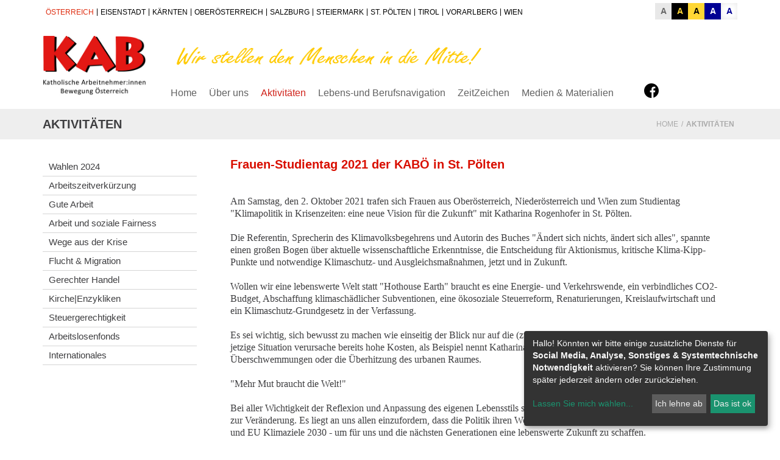

--- FILE ---
content_type: text/html; charset=UTF-8
request_url: https://www.kaboe.at/site/oesterreich/aktivitaeten/article/2041.html
body_size: 11059
content:
<!DOCTYPE html>





    

<html lang="de">
<head>
<!-- PreScripts -->
    



    <script>var klaroConfig = {"findme":"findme-001","htmlTexts":true,"groupByPurpose":true,"cookieName":"klaro_consent_manager","default":false,"mustConsent":false,"acceptAll":true,"hideDeclineAll":false,"hideLearnMore":false,"noticeAsModal":false,"disablePoweredBy":true,"services":[{"name":"facebook","title":"Facebook","purposes":["socialmedia"],"callback":function(state, app){ if (state !== false && dataLayer) { dataLayer.push({'event': 'consent_facebook'}); } }},{"name":"googleanalytics","title":"Google Analytics","purposes":["analytics"],"callback":function(state, app){ if (state !== false && dataLayer) { dataLayer.push({'event': 'consent_googleanalytics'}); } }},{"name":"googlemaps","title":"Google Maps","purposes":["other"],"callback":function(state, app){ if (state !== false && dataLayer) { dataLayer.push({'event': 'consent_googlemaps'}); } }},{"name":"googletagmanager","title":"Google Tag Manager","purposes":["other"],"callback":function(state, app){ if (state !== false && dataLayer) { dataLayer.push({'event': 'consent_googletagmanager'}); } }},{"name":"siteswift","title":"siteswift.connected","purposes":["essential"],"callback":function(state, app){ if (state !== false && dataLayer) { dataLayer.push({'event': 'consent_siteswift'}); } },"required":true},{"name":"twitter","title":"Twitter","purposes":["socialmedia"],"callback":function(state, app){ if (state !== false && dataLayer) { dataLayer.push({'event': 'consent_twitter'}); } }},{"name":"vimeo","title":"Vimeo","purposes":["socialmedia"],"callback":function(state, app){ if (state !== false && dataLayer) { dataLayer.push({'event': 'consent_vimeo'}); } }},{"name":"youtube","title":"Youtube","purposes":["socialmedia"],"callback":function(state, app){ if (state !== false && dataLayer) { dataLayer.push({'event': 'consent_youtube'}); } }}],"translations":{"de":{"poweredBy":"","purposes":{"analytics":"Analyse","security":"Sicherheit","socialmedia":"Social Media","advertising":"Werbung","marketing":"Marketing","styling":"Design","essential":"Systemtechnische Notwendigkeit","other":"Sonstiges","":"Unbekannt"},"facebook":{"description":"Facebook ist ein soziales Netzwerk, das vom gleichnamigen US-amerikanischen Unternehmen Facebook Inc. betrieben wird."},"googleanalytics":{"description":"Google Analytics (GA) ist ein Trackingtool des US-amerikanischen Unternehmens Google LLC, das der Datenverkehrsanalyse von Webseiten (Webanalyse) dient."},"googlemaps":{"description":"Google Maps ist ein Online-Kartendienst des US-amerikanischen Unternehmens Google LLC."},"googletagmanager":{"description":"Mit Google Tag Manager k\u00f6nnen Vermarkter Website-Tags hinzuf\u00fcgen und aktualisieren, einschlie\u00dflich Analyse und Remarketing."},"siteswift":{"description":"siteswift.connected - web development framework"},"twitter":{"description":"Twitter ist ein Mikrobloggingdienst des Unternehmens Twitter Inc."},"vimeo":{"description":"Vimeo ist ein 2004 gegr\u00fcndetes Videoportal des US-amerikanischen Unternehmens Vimeo LLC mit Sitz in White Plains im Bundesstaat New York\u200d."},"youtube":{"description":"Die Benutzer k\u00f6nnen auf dem Portal kostenlos Videoclips ansehen, bewerten, kommentieren und selbst hochladen."}},"en":{"poweredBy":"","purposes":{"analytics":"Analytics","security":"Security","socialmedia":"Social Media","advertising":"Advertising","marketing":"Marketing","styling":"Styling","essential":"Technical requirement","other":"Other","":"Undefined"},"facebook":{"description":"Facebook is an American online social media and social networking service based in Menlo Park, California and a flagship service of the namesake company Facebook, Inc."},"googleanalytics":{"description":"Google Analytics is a web analytics service offered by Google that tracks and reports website traffic, currently as a platform inside the Google Marketing Platform brand."},"googlemaps":{"description":"Google Maps is a web mapping service developed by Google."},"googletagmanager":{"description":"Tag management system to manage JavaScript and HTML tags, including web beacons, for web tracking and analytics"},"siteswift":{"description":"siteswift.connected - web development framework"},"twitter":{"description":"Twitter is an American microblogging and social networking service on which users post and interact with messages known as \"tweets\"."},"vimeo":{"description":"Vimeo  is an ad-free video platform headquartered in New York City, providing free video viewing services as a competitor to YouTube."},"youtube":{"description":"Users can view, rate, comment and upload video clips on the portal free of charge."}},"zz":{"privacyPolicyUrl":"\/datenschutz"}},"consentLogUrl":"https:\/\/www.kaboe.at\/action\/cookieconsent\/ping"};</script>
    <script type="text/javascript" src="/swstatic-220426081750/resources/consent-management/index.js"></script>


<!-- Standard -->






    
    

    <title>Frauen-Studientag 2021 der KABÖ in St. Pölten</title>
<link rel="stylesheet" type="text/css" href="/swstatic-220426081750/styles/site/external_resources.css" media="all">
<link rel="stylesheet" type="text/css" href="/swstatic-220426081750/styles/site/jqueryUI/smoothness/jquery-ui.default.css" media="all">
<link rel="stylesheet" type="text/css" href="/swstatic-220426081750/styles/site/jqueryUI/smoothness/jquery-ui.overwrite.css" media="all">
<link rel="stylesheet" type="text/css" href="/swstatic-220426081750/swscripts/bower/dist/magnific-popup/magnific-popup.css" media="all">
<link rel="stylesheet" type="text/css" href="/swstatic-220426081750/swscripts/bower/custom/magnific-popup/magnific-popup-site.custom.css" media="all">
<link rel="stylesheet" type="text/css" href="/swstatic-220426081750/swscripts/bower/custom/animate.css/animate.min.css" media="all">
<link rel="stylesheet" type="text/css" href="/swstatic-220426081750/styles/site/styles.css" media="all">
<link rel="stylesheet" type="text/css" href="/swstatic-220426081750/styles/site/color_1.css" media="all">
<link rel="stylesheet" type="text/css" href="/swstatic-220426081750/swscripts/jquery/plugins/shariff/shariff3.css" media="all">
<script language="javascript" type="text/javascript" src="/swstatic-220426081750/swscripts/jquery/jquery.js"></script>
<script language="javascript" type="text/javascript" src="/swstatic-220426081750/swscripts/jquery/ui/jquery.ui.js"></script>
<script language="javascript" type="text/javascript" src="/swstatic-220426081750/swscripts/bower/dist/magnific-popup/jquery.magnific-popup.js"></script>
<script language="javascript" type="text/javascript" src="/swstatic-220426081750/swscripts/jquery/plugins/prettyPhoto/jquery.prettyPhoto.js"></script>
<script language="javascript" type="text/javascript" src="/swstatic-220426081750/swscripts/std/stdHTMLhead.js"></script>
<script language="javascript" type="text/javascript" src="/swstatic-220426081750/swscripts/bower/dist/waypoints/jquery.waypoints.min.js"></script>
<script language="javascript" type="text/javascript" src="/swstatic-220426081750/swscripts/bower/dist/css-element-queries/ResizeSensor.js"></script>
<script language="javascript" type="text/javascript" src="/swstatic-220426081750/swscripts/bower/dist/css-element-queries/ElementQueries.js"></script>
<script language="javascript" type="text/javascript" src="/swstatic-220426081750/swscripts/std/navtree.js"></script>
<meta name='robots' content='index'>
<meta name='robots' content='follow'>
<meta name='sw-contenttype' content='article'>
<script language="javascript" type="text/javascript">try { $( document ).ready(function() { $("form").append($("<input type='hidden' name='csrf-auto-token' value='0ad48013207f3562'>")); $.ajaxPrefilter(function( options ) { if ( !options.beforeSend) { options.beforeSend = function (xhr) { xhr.setRequestHeader('X-CSRF-TOKEN', '0ad48013207f3562');}}});}); } catch (err) {}</script>

    <meta name="robots"                     content="noodp">

    
    <meta property="og:type"                content="object">
    <meta property="og:title"               content=" ">
    <meta property="og:description"         content="">

    <meta property="og:image"               content="">
    <meta property="og:url"                 content="https://www.kaboe.at/site/oesterreich/aktivitaeten/article/2041.html">

    <meta name="language"                   content="de">
    <meta name="title"                      content="">
    <meta name="description"                content="">
    <meta name="keywords"                   content="">
    <meta name="author"                     content="">
    <meta name="copyright"                  content="">
    <meta name="DC.Title"                   content="">
    <meta name="DC.Description"             content="">
    <meta name="DC.Creator"                 content="">
    <meta name="DC.Language"                content="de">
    <meta name="DC.Rights"                  content="">
    <meta name="DC.Subject"                 content="">




<meta name="generator"                      content="siteswift-CMS, (c)1999-2026 www.siteswift.com">
<meta name="designer"                       content="Agentur Zeitpunkt Mediendesign und -produktion GmbH">

<meta http-equiv="X-UA-Compatible"          content="IE=edge">
<meta name="format-detection"               content="telephone=no">
<meta name="viewport"                       content="width=device-width, initial-scale=1">

<!--  Favicon  -->

    <link rel="shortcut icon" href="/storage/img/61/e2/asset-ca6b59d3bf98de5fb1f9.png" type="image/x-icon">
<!-- Stylesheet -->











<style type="text/css">
            html {
            font-size: 10px;
        }
            </style>





    

<!-- PostScripts -->








<script type="text/javascript">
    $(document).ready(function() {

        //--- main nav: remove .children if there is no subsection ---
        $(".treeMenu div.children").each(function(){
            var $subtree = $(this).next("ul");

            if ($subtree.length == 0) {
                $(this).removeClass("children");
                $(this).find("a").removeClass("children");
            }
        });


        //--- mobile nav toggler: start ---
        $(".mobileSidebarHidden .mobileSidebarToggler, .mobileSidebarInitView .mobileSidebarToggler").click(function(){

            $("body").addClass("scrollLock mobileSidebarVisible").removeClass("mobileSidebarHidden");
            $("#topBox").prepend("<div class='clickblocker cbvisible mobileSidebarVisible'></div>");

            $(".clickblocker").click(function(){

                var $elm = $(this);
                $("body").removeClass("scrollLock mobileSidebarVisible mobileSidebarInitView").addClass("mobileSidebarHidden");
                $elm.addClass("fadeout");
                setTimeout(function(){
                    $elm.remove();
                 }, 700);

            });

        });


        $(".mobileSidebarVisible .mobileSidebarToggler, .closeMobileSidebar").click(function(){

                var $elm = $(".clickblocker");
                $("body").removeClass("scrollLock mobileSidebarVisible").addClass("mobileSidebarHidden");
                $elm.addClass("fadeout");
                setTimeout(function(){
                    $elm.remove();
                 }, 700);

        });
        //--- mobile nav toggler: end ---

        //--- mobile nav design: start ---
        $("#mobileSidebarWrapper nav").each(function(){

            var $navElm = $(this).find("ul:first");

            if ($navElm.find(".innerLink").length < 1) {

                /* -- check if link markup is ul - if not, assign class to first ul -- */
                $navElm.find("li").each(function(){
                    var $subLevel = $(this).find("ul");

                    var kids = this.childNodes;

                    for (var i=0,len=kids.length;i<len;i++) {
                        if (kids[i].nodeName == '#text') {
                            // check if text is empty string
                            var nodeText = $.trim($(kids[i]).text());
                            if (nodeText.length > 1) {
                                // wrap text if not empty string
                                $(kids[i]).wrap('<a class="togglerText"/>');
                            }
                        }
                    }

                if ($subLevel.length > 0) $(this).prepend('<a href="#" class="toggler"></a>');
                    $(this).wrapInner('<div class="innerLink"></div>');
                });

                $navElm.find("a:not('.toggler')").each(function(){
                    var nodeText = $(this).text();
                    $(this).attr('title', nodeText);
                });

                $navElm.find(".togglerText").each(function(){
                    $(this).prev(".toggler").addClass("inline");
                });

                $navElm.find(".toggler").click(function(){
                    var $this = $(this);
                    var $toggleElm = $(this).siblings("ul");

                    if ($toggleElm.hasClass("opened")) {
                        $this.removeClass("opened");
                        $toggleElm.removeClass("opened");
                        $this.siblings().find(".opened").removeClass("opened");
                    } else {
                        $this.addClass("opened");
                        $toggleElm.addClass("opened");
                    }

                    return false;
                });

                $navElm.find(".togglerText").click(function(){
                    $(this).prev().click();
                });

                // open breadcrumb path
                $navElm.find(".breadcrumb").each(function(){
                    $(this).prev().click();
                });

            }

        });
        //--- mobile nav design: end ---


                    $("#topBox").addClass("fixed large");
        
        
        fixParallaxPosition();

        //--- media query event handler ---
        if (matchMedia) {
            var sm = window.matchMedia("(min-width: 992px)"); // mobile 768px (xs) | 992px (sm)
            sm.addListener(widthChange);
            widthChange(sm);
        }

        //--- get footer nav height to stretch box if "ul ul > ul" ---
        var fnavHeight = 0;
        $("#footernavBox ul").each(function(){
            var elHeight = $(this).height();
            fnavHeight = elHeight > fnavHeight ? fnavHeight = elHeight : fnavHeight = fnavHeight;
        });
        $("#footernavBox").css("min-height", fnavHeight + "px");

        //--- animate items when they scroll into view ---
        $('[data-animation-effect]').waypoint(function(directions) {
            var self = this.element;
            $(self).addClass("animated " + $(self).attr('data-animation-effect'));
        },{
            triggerOnce: true,
            offset:'90%'
        });

    });

    $(window).load(function(){
            });


    function addGoogleTranslateScript() {
        var googleTranslateScript = document.createElement('script');
        googleTranslateScript.type = 'text/javascript';
        googleTranslateScript.async = true;
        googleTranslateScript.src = '//translate.google.com/translate_a/element.js?cb=googleTranslateElementInit';
        ( document.getElementsByTagName('head')[0] || document.getElementsByTagName('body')[0] ).appendChild( googleTranslateScript );
    }


    function scriptXS() {
        // turn off prettyPhoto - open links in new window instead
        $("a[rel='prettyPhoto']").unbind();
        $("a[rel='prettyPhoto']").attr("target","_blank");
    }

    /* -----===== animationframe: start =====----- */
    var fps = 60;
    var now;
    var then = Date.now();
    var interval = 1000/fps;
    var delta;

    function fixParallaxPosition() {
        requestAnimationFrame(fixParallaxPosition);

        now = Date.now();
        delta = now - then;

        if (delta > interval) {
            then = now - (delta % interval);

            // recalculate parallax position (workaround for content height change)
            $(window).trigger('resize.px.parallax');

                            // reposition content from top if header = fixed
                if ($("#mainnavMobileBox").hasClass("mm-opened")) {
                    $('body').css({'padding-top': '0px'});
                    $('#topBox').css({'top': $(document).scrollTop() + 'px'});
                } else {
                    $('body').css({'padding-top': $('#topBox').outerHeight() + 'px'});
                    $('#topBox').css({'top': '0px'});
                }
                    }

    }
    /* -----===== animationframe: end =====----- */

            $(window).scroll(function(){
            if ($(document).scrollTop() > $('#topInfoContentBox').outerHeight()) {
                $('#topBox').removeClass('large').addClass('small');
            } else {
                $('#topBox').removeClass('small').addClass('large');
            }
        });
    

    // media query change
    function widthChange(sm) {

        if (sm.matches) { // window width is at least 768px (xs) | 992px (sm)
            restoreInfoContent();
        } else { // window width is less than 768px (xs) | 992px (sm)
            moveInfoContent();
        }

    }


    // move infoContentBox to sidebar (layout: mobile | tablet)
    function moveInfoContent(sm) {
        //$("#topInfoContentBox").appendTo("#mainnavMobileBox .treeMobile")
    }

    // restore infoContentBox from sidebar (layout: tablet+)
    function restoreInfoContent(sm) {
        //$("#topInfoContentBox").prependTo("#topBox")
    }

</script>








<style type="text/css">
    
    
    </style>


    <!-- themecolors -->
    <style type="text/css">

    body {
                                            }

                                                                a, a:active {
            color: #d0231b;
        }
                                            #topBox {
            color: #616161;
        }
        .treeMenu ul li a {
            color: #616161;
        }
        .waisettings a {
            color: #616161;
        }
        .infoContact a {
            color: #616161;
        }
                .treeMenu ul li a:hover,
        .treeMenu ul li a.breadcrumb,
        .treeMenu ul li a.selected {
            color: #d0231b;
        }
        .waisettings a:hover {
            color: #d0231b;
        }
        .infoContact a:hover {
            color: #d0231b;
        }
                    
    </style>








    
    





<!-- section-path: site/oesterreich/aktivitaeten -->
<!-- section-id: 112 -->
<!-- section-request-type: article -->
<!-- section-request-id: 2041 --></head>
<body class="mainpage mobileSidebarInitView" id="startBox">
<div id="mmenuwrapper">






<div id="printHeaderBox"></div>
<!-- *** HEADERBOX: Anfang *** -->
<div id="headerBox" class="noprint hidden">
    <!-- Seitenbereiche: Anfang -->
    <span>Seitenbereiche:</span>
    <ul>
        <li><a href="#contentBox" accesskey="0">zum Inhalt [Alt+0]</a></li>
        <li><a href="#mainnavBox" accesskey="1">zum Hauptmenü [Alt+1]</a></li>
    </ul>
    <!-- Seitenbereiche: Ende -->
    <hr>
</div>
<!-- *** HEADERBOX: Ende *** -->

<!-- *** MAIN-LAYOUT: Anfang *** -->

    <!-- *** MOBILE NAVIGATION SIDEBAR: Anfang *** -->
        <div id="mobileSidebarWrapper" class="visible-xs visible-sm noprint" data-sw-noindex="noindex">

            <a href="#" class="closeMobileSidebar"><span class="hidden">Hauptmenü schließen</span></a>

            <div id="mobileSidebarBox">

                <nav id="mainnavMobileBox">

                    
                        

<div class="treeMobile"><ul class="ul1 firstul"><li class="li1 firstrow"><a href="https://www.kaboe.at/site/oesterreich/home" class="children  firstrow item1 approved">Home</a></li><li class="li2"><a href="https://www.kaboe.at/site/oesterreich/ueberuns/teamspersonen" class="children  item2 approved">&Uuml;ber uns</a><ul class="ul1 firstul"><li class="li1 firstrow"><a href="https://www.kaboe.at/site/oesterreich/ueberuns/teamspersonen" class="firstrow item1 approved">Team &amp; Personen</a></li><li class="li2"><a href="https://www.kaboe.at/site/oesterreich/ueberuns/leitsaetze" class="item2 approved">Leits&auml;tze</a></li><li class="li3"><a href="https://www.kaboe.at/site/oesterreich/ueberuns/chronik" class="item3 approved">Chronik</a></li><li class="li4"><a href="https://www.kaboe.at/site/oesterreich/ueberuns/spirituelles" class="item4 approved">Spirituelles</a></li><li class="li5 lastrow"><a href="https://www.kaboe.at/site/oesterreich/ueberuns/netzwerke" class="lastrow item5 approved">Netzwerke</a></li></ul></li><li class="li3"><a href="https://www.kaboe.at/site/oesterreich/aktivitaeten" class="selected  children  item3 approved">Aktivit&auml;ten</a><ul class="ul2"><li class="li1 firstrow"><a href="https://www.kaboe.at/site/oesterreich/aktivitaeten/wahlen2024" class="children  firstrow item1 approved">Wahlen 2024</a><ul class="ul1 firstul"><li class="li1 firstrow"><a href="https://www.kaboe.at/site/oesterreich/aktivitaeten/wahlen2024/pressemeldung" class="firstrow item1 approved">Pressemeldung</a></li><li class="li2 lastrow"><a href="https://www.kaboe.at/site/oesterreich/aktivitaeten/wahlen2024/statements" class="lastrow item2 approved">Statements</a></li></ul></li><li class="li2"><a href="https://www.kaboe.at/site/oesterreich/aktivitaeten/arbeitszeitverkuerzung" class="item2 approved">Arbeitszeitverk&uuml;rzung</a></li><li class="li3"><a href="https://www.kaboe.at/site/oesterreich/aktivitaeten/gutearbeit" class="item3 approved">Gute Arbeit</a></li><li class="li4"><a href="https://www.kaboe.at/site/oesterreich/aktivitaeten/taetigkeitsgesellschaft" class="item4 approved">Arbeit und soziale Fairness</a></li><li class="li5"><a href="https://www.kaboe.at/site/oesterreich/aktivitaeten/allianzwegeausderkrise" class="item5 approved">Wege aus der Krise</a></li><li class="li6"><a href="https://www.kaboe.at/site/oesterreich/aktivitaeten/fluchtmigration" class="item6 approved">Flucht &amp; Migration</a></li><li class="li7"><a href="https://www.kaboe.at/site/oesterreich/aktivitaeten/ttipcetafreihandelsabkomm" class="item7 approved">Gerechter Handel</a></li><li class="li8"><a href="https://www.kaboe.at/site/oesterreich/aktivitaeten/kircheenzyliken" class="item8 approved">Kirche|Enzykliken</a></li><li class="li9"><a href="https://www.kaboe.at/site/oesterreich/aktivitaeten/steuergerechtigkeit" class="item9 approved">Steuergerechtigkeit</a></li><li class="li10"><a href="https://www.kaboe.at/site/oesterreich/aktivitaeten/arbeitslosenfonds" class="item10 approved">Arbeitslosenfonds</a></li><li class="li11 lastrow"><a href="https://www.kaboe.at/site/oesterreich/aktivitaeten/internationales" class="lastrow item11 approved">Internationales</a></li></ul></li><li class="li4"><a href="https://www.kaboe.at/site/oesterreich/lebensundberufsnavigation/allgemeines" class="children  item4 approved">Lebens-und Berufsnavigation</a><ul class="ul3"><li class="li1 firstrow"><a href="https://www.kaboe.at/site/oesterreich/lebensundberufsnavigation/allgemeines" class="firstrow item1 approved">Allgemeines</a></li><li class="li2 lastrow"><a href="https://www.kaboe.at/site/oesterreich/lebensundberufsnavigation/angeboteimueberblick" class="lastrow item2 approved">Angebote im &Uuml;berblick</a></li></ul></li><li class="li5"><a href="https://www.kaboe.at/site/oesterreich/zeitzeichen" class="children  item5 approved">ZeitZeichen</a><ul class="ul4"><li class="li1 firstrow"><a href="https://www.kaboe.at/site/oesterreich/zeitzeichen/test" class="firstrow item1 approved">Ausgew&auml;hlte Beitr&auml;ge</a></li></ul></li><li class="li6"><a href="https://www.kaboe.at/site/oesterreich/medienmaterialien/wandzeitung" class="children  item6 approved">Medien &amp; Materialien</a><ul class="ul5 lastul"><li class="li1 firstrow"><a href="https://www.kaboe.at/site/oesterreich/medienmaterialien/wandzeitung" class="firstrow item1 approved">Wandzeitungen</a></li><li class="li2"><a href="https://www.kaboe.at/site/oesterreich/medienmaterialien/presseberichte" class="item2 approved">Presseberichte</a></li><li class="li3"><a href="https://www.kaboe.at/site/oesterreich/medienmaterialien/positionen" class="item3 approved">Positionen</a></li><li class="li4 lastrow"><a href="https://www.kaboe.at/site/oesterreich/medienmaterialien/materialien" class="lastrow item4 approved">Materialien</a></li></ul></li><li class="li7"><div class="spacer  item7 approved" style="display:block; height:1px; width:40px;">&nbsp;</div></li><li class="li8 lastrow"><a accessKey="" onclick='this.blur();' href="https://www.facebook.com/KabOesterreich/" class="image  lastrow item8 approved" target="_blank"><img src="/storage/img/navimg_457_displayA_img.png" alt="facebook.png" title="FB" width="24" height="24"></a></li></ul></div>



                    
                </nav>

                <nav id="topnavMobileBox">
                        

<div class="treeMobile"><ul class="ul1 firstul"><li class="li1 firstrow"><div class="selected  children  firstrow item1 approved"><a accessKey="" onclick='this.blur();' href="https://www.kaboe.at/site/oesterreich/home" class="selected  children  firstrow item1 approved"><span>&Ouml;sterreich</span></a></div></li><li class="li2"><div class="item2 approved"><a accessKey="" onclick='this.blur();' href="https://www.kaboe.at/site/eisenstadt" class="item2 approved"><span>Eisenstadt</span></a></div></li><li class="li3"><div class="item3 approved"><a accessKey="" onclick='this.blur();' href="https://www.kaboe.at/site/kaernten" class="item3 approved"><span>K&auml;rnten</span></a></div></li><li class="li4"><div class="item4 approved"><a accessKey="" onclick='this.blur();' href="https://www.kaboe.at/site/oberoesterreich" class="item4 approved"><span>Ober&ouml;sterreich</span></a></div></li><li class="li5"><div class="item5 approved"><a accessKey="" onclick='this.blur();' href="https://www.kaboe.at/site/salzburg" class="item5 approved"><span>Salzburg</span></a></div></li><li class="li6"><div class="item6 approved"><a accessKey="" onclick='this.blur();' href="https://www.kaboe.at/site/steiermark" class="item6 approved"><span>Steiermark</span></a></div></li><li class="li7"><div class="children  item7 approved"><a accessKey="" onclick='this.blur();' href="https://www.kaboe.at/site/stpoelten" class="children  item7 approved"><span>St. P&ouml;lten</span></a></div></li><li class="li8"><div class="children  item8 approved"><a accessKey="" onclick='this.blur();' href="https://www.kaboe.at/site/tirol" class="children  item8 approved"><span>Tirol</span></a></div></li><li class="li9"><div class="children  item9 approved"><a accessKey="" onclick='this.blur();' href="https://www.kaboe.at/site/vorarlberg" class="children  item9 approved"><span>Vorarlberg</span></a></div></li><li class="li10 lastrow"><div class="children  lastrow item10 approved"><a accessKey="" onclick='this.blur();' href="https://www.kaboe.at/site/wien" class="children  lastrow item10 approved"><span>Wien</span></a></div></li></ul></div>


                </nav>

                <nav id="bottomnavMobileBox">
                        

<div class="treeMobile"><ul class="ul1 firstul"><li class="li1 firstrow"><a href="https://www.kaboe.at/site/oesterreich/aktivitaeten/aktuelles" class="firstrow item1 approved">www.kaboe.at</a></li><li class="li2"><a href="https://www.kaboe.at/site/oesterreich/sitemap" class="item2 approved">sitemap</a></li><li class="li3"><a href="https://www.kaboe.at/site/oesterreich/kontaktoe" class="item3 approved">kontakt</a></li><li class="li4 lastrow"><a href="https://www.kaboe.at/site/oesterreich/impressum" class="lastrow item4 approved">Impressum</a></li></ul></div>


                </nav>

            </div>

        </div>
    <!-- *** MOBILE NAVIGATION SIDEBAR: Ende *** -->


        <header id="topBox" class="noprint">

                <div id="topInfoContentBox" class="hidden-xs hidden-sm">
                    <div class="container">
                        <div class="row">
                            <div class="col-sm-12">
                                <div id="topInfoBox">
                                    <nav id="topnavBox" class="hidden-xs">
                                        

<div class="barTop"><ul class="ul1 firstul"><li class="li1 firstrow"><div class="selected  children  firstrow item1 approved"><a accessKey="" onclick='this.blur();' href="https://www.kaboe.at/site/oesterreich/home" class="selected  children  firstrow item1 approved"><span>&Ouml;sterreich</span></a></div></li><li class="li2"><div class="item2 approved"><a accessKey="" onclick='this.blur();' href="https://www.kaboe.at/site/eisenstadt" class="item2 approved"><span>Eisenstadt</span></a></div></li><li class="li3"><div class="item3 approved"><a accessKey="" onclick='this.blur();' href="https://www.kaboe.at/site/kaernten" class="item3 approved"><span>K&auml;rnten</span></a></div></li><li class="li4"><div class="item4 approved"><a accessKey="" onclick='this.blur();' href="https://www.kaboe.at/site/oberoesterreich" class="item4 approved"><span>Ober&ouml;sterreich</span></a></div></li><li class="li5"><div class="item5 approved"><a accessKey="" onclick='this.blur();' href="https://www.kaboe.at/site/salzburg" class="item5 approved"><span>Salzburg</span></a></div></li><li class="li6"><div class="item6 approved"><a accessKey="" onclick='this.blur();' href="https://www.kaboe.at/site/steiermark" class="item6 approved"><span>Steiermark</span></a></div></li><li class="li7"><div class="children  item7 approved"><a accessKey="" onclick='this.blur();' href="https://www.kaboe.at/site/stpoelten" class="children  item7 approved"><span>St. P&ouml;lten</span></a></div></li><li class="li8"><div class="children  item8 approved"><a accessKey="" onclick='this.blur();' href="https://www.kaboe.at/site/tirol" class="children  item8 approved"><span>Tirol</span></a></div></li><li class="li9"><div class="children  item9 approved"><a accessKey="" onclick='this.blur();' href="https://www.kaboe.at/site/vorarlberg" class="children  item9 approved"><span>Vorarlberg</span></a></div></li><li class="li10 lastrow"><div class="children  lastrow item10 approved"><a accessKey="" onclick='this.blur();' href="https://www.kaboe.at/site/wien" class="children  lastrow item10 approved"><span>Wien</span></a></div></li></ul></div>


                                    </nav>
                                                                            <div id="waiBox"><ul class="nospacing waisettings">
				<li class="color color1 c_standard"><a href="/site/article_detail.siteswift?so=all&do=all&c=setpref&d=color%3A1&s=112&t=0ad48013207f3562" title="Standardfarben">A<span class="hidden">: Standardfarben</span></a></li>
		<li class="color color2 c_yellowblack"><a href="/site/article_detail.siteswift?so=all&do=all&c=setpref&d=color%3A2&s=112&t=0ad48013207f3562" title="Gelb auf Schwarz">A<span class="hidden">: Gelb auf Schwarz</span></a></li>
		<li class="color color3 c_blackyellow"><a href="/site/article_detail.siteswift?so=all&do=all&c=setpref&d=color%3A3&s=112&t=0ad48013207f3562" title="Schwarz auf Gelb">A<span class="hidden">: Schwarz auf Gelb</span></a></li>
		<li class="color color4 c_whiteblue"><a href="/site/article_detail.siteswift?so=all&do=all&c=setpref&d=color%3A4&s=112&t=0ad48013207f3562" title="Weiss auf Blau">A<span class="hidden">: Weiss auf Blau</span></a></li>
		<li class="color color5 c_bluewhite"><a href="/site/article_detail.siteswift?so=all&do=all&c=setpref&d=color%3A5&s=112&t=0ad48013207f3562" title="Blau auf Weiss">A<span class="hidden">: Blau auf Weiss</span></a></li>
	</ul>
<div class="clearFloat"></div></div>
                                                                    </div>
                            </div>
                        </div>
                    </div>
                </div>

            <div id="mainHeaderBox">
                <div class="container">
                    <div class="row">
                        <div class="col-sm-12">
                            <div id="mainHeaderContentBox">
                                <div id="homelinkBox">
                                    <a href='https://www.kaboe.at/site/oesterreich/home'><img src="/img/c9/4d/3443debd6df2fe600c3c/-2022KAB-Logo_Oesterreich_RGB_2611x1502px_300dpi.jpg" width="365" height="210" alt="" title=""></a>
                                </div>
                                <nav id="mainnavBox" class="hidden-xs hidden-sm">
                                    <span class="topsctext"><span class="hidden">Wir stellen den Menschen in die Mitte!</span></span>
                                    <!-- Hauptmenü: Anfang -->
                                    <div class="hidden">Hauptmenü:</div>

                                    
                                        

<div class="treeMenu"><ul class="ul1 firstul"><li class="li1 firstrow"><a href="https://www.kaboe.at/site/oesterreich/home" class="children  firstrow item1 approved">Home</a></li><li class="li2"><a href="https://www.kaboe.at/site/oesterreich/ueberuns/teamspersonen" class="children  item2 approved">&Uuml;ber uns</a><ul class="ul1 firstul"><li class="li1 firstrow"><a href="https://www.kaboe.at/site/oesterreich/ueberuns/teamspersonen" class="firstrow item1 approved">Team &amp; Personen</a></li><li class="li2"><a href="https://www.kaboe.at/site/oesterreich/ueberuns/leitsaetze" class="item2 approved">Leits&auml;tze</a></li><li class="li3"><a href="https://www.kaboe.at/site/oesterreich/ueberuns/chronik" class="item3 approved">Chronik</a></li><li class="li4"><a href="https://www.kaboe.at/site/oesterreich/ueberuns/spirituelles" class="item4 approved">Spirituelles</a></li><li class="li5 lastrow"><a href="https://www.kaboe.at/site/oesterreich/ueberuns/netzwerke" class="lastrow item5 approved">Netzwerke</a></li></ul></li><li class="li3"><a href="https://www.kaboe.at/site/oesterreich/aktivitaeten" class="selected  children  item3 approved">Aktivit&auml;ten</a><ul class="ul2"><li class="li1 firstrow"><a href="https://www.kaboe.at/site/oesterreich/aktivitaeten/wahlen2024" class="children  firstrow item1 approved">Wahlen 2024</a><ul class="ul1 firstul"><li class="li1 firstrow"><a href="https://www.kaboe.at/site/oesterreich/aktivitaeten/wahlen2024/pressemeldung" class="firstrow item1 approved">Pressemeldung</a></li><li class="li2 lastrow"><a href="https://www.kaboe.at/site/oesterreich/aktivitaeten/wahlen2024/statements" class="lastrow item2 approved">Statements</a></li></ul></li><li class="li2"><a href="https://www.kaboe.at/site/oesterreich/aktivitaeten/arbeitszeitverkuerzung" class="item2 approved">Arbeitszeitverk&uuml;rzung</a></li><li class="li3"><a href="https://www.kaboe.at/site/oesterreich/aktivitaeten/gutearbeit" class="item3 approved">Gute Arbeit</a></li><li class="li4"><a href="https://www.kaboe.at/site/oesterreich/aktivitaeten/taetigkeitsgesellschaft" class="item4 approved">Arbeit und soziale Fairness</a></li><li class="li5"><a href="https://www.kaboe.at/site/oesterreich/aktivitaeten/allianzwegeausderkrise" class="item5 approved">Wege aus der Krise</a></li><li class="li6"><a href="https://www.kaboe.at/site/oesterreich/aktivitaeten/fluchtmigration" class="item6 approved">Flucht &amp; Migration</a></li><li class="li7"><a href="https://www.kaboe.at/site/oesterreich/aktivitaeten/ttipcetafreihandelsabkomm" class="item7 approved">Gerechter Handel</a></li><li class="li8"><a href="https://www.kaboe.at/site/oesterreich/aktivitaeten/kircheenzyliken" class="item8 approved">Kirche|Enzykliken</a></li><li class="li9"><a href="https://www.kaboe.at/site/oesterreich/aktivitaeten/steuergerechtigkeit" class="item9 approved">Steuergerechtigkeit</a></li><li class="li10"><a href="https://www.kaboe.at/site/oesterreich/aktivitaeten/arbeitslosenfonds" class="item10 approved">Arbeitslosenfonds</a></li><li class="li11 lastrow"><a href="https://www.kaboe.at/site/oesterreich/aktivitaeten/internationales" class="lastrow item11 approved">Internationales</a></li></ul></li><li class="li4"><a href="https://www.kaboe.at/site/oesterreich/lebensundberufsnavigation/allgemeines" class="children  item4 approved">Lebens-und Berufsnavigation</a><ul class="ul3"><li class="li1 firstrow"><a href="https://www.kaboe.at/site/oesterreich/lebensundberufsnavigation/allgemeines" class="firstrow item1 approved">Allgemeines</a></li><li class="li2 lastrow"><a href="https://www.kaboe.at/site/oesterreich/lebensundberufsnavigation/angeboteimueberblick" class="lastrow item2 approved">Angebote im &Uuml;berblick</a></li></ul></li><li class="li5"><a href="https://www.kaboe.at/site/oesterreich/zeitzeichen" class="children  item5 approved">ZeitZeichen</a><ul class="ul4"><li class="li1 firstrow"><a href="https://www.kaboe.at/site/oesterreich/zeitzeichen/test" class="firstrow item1 approved">Ausgew&auml;hlte Beitr&auml;ge</a></li></ul></li><li class="li6"><a href="https://www.kaboe.at/site/oesterreich/medienmaterialien/wandzeitung" class="children  item6 approved">Medien &amp; Materialien</a><ul class="ul5 lastul"><li class="li1 firstrow"><a href="https://www.kaboe.at/site/oesterreich/medienmaterialien/wandzeitung" class="firstrow item1 approved">Wandzeitungen</a></li><li class="li2"><a href="https://www.kaboe.at/site/oesterreich/medienmaterialien/presseberichte" class="item2 approved">Presseberichte</a></li><li class="li3"><a href="https://www.kaboe.at/site/oesterreich/medienmaterialien/positionen" class="item3 approved">Positionen</a></li><li class="li4 lastrow"><a href="https://www.kaboe.at/site/oesterreich/medienmaterialien/materialien" class="lastrow item4 approved">Materialien</a></li></ul></li><li class="li7"><div class="spacer  item7 approved" style="display:block; height:1px; width:40px;">&nbsp;</div></li><li class="li8 lastrow"><a accessKey="" onclick='this.blur();' href="https://www.facebook.com/KabOesterreich/" class="image  lastrow item8 approved" target="_blank"><img src="/storage/img/navimg_457_displayA_img.png" alt="facebook.png" title="FB" width="24" height="24"></a></li></ul></div>



                                                                        <div class="hidden noprint"><hr></div>
                                    <!-- Hauptmenü: Ende -->
                                </nav>
                                <a href="#mobileSidebarWrapper" class="mobileSidebarToggler visible-xs visible-sm"><span class="hidden">Hauptmenü anzeigen</span></a>
                            </div>
                        </div>
                    </div>
                </div>
            </div>

        </header>

    <div id="breadcrumbBox" class="hidden-xs noprint">
        <div class="container">
            <div class="row">
                <div class="col-sm-6 header">Aktivitäten</div>
                <nav id="breadcrumbnavBox" class="col-sm-6">
                    <!-- Positionsanzeige: Anfang -->
                    <!-- <span class="youarehere">Sie sind hier:</span> -->
                    <script type="text/javascript" language="javascript">
                    $(document).ready(function(){
                    $(".treeBreadcrumbs ul").prepend('<li><div class="item0 approved"><a href="https://www.kaboe.at/site/oesterreich/aktivitaeten/aktuelles" class="item0 approved"><span>Home</span></a></div></li>');
                    });
                    </script>
                    <div class="treeBreadcrumbs"><ul><li><div class="selected  item1 approved"><a accessKey="" onclick='this.blur();' href="https://www.kaboe.at/site/oesterreich/aktivitaeten" class="selected  item1 approved"><span>Aktivit&auml;ten</span></a></div></li></ul></div>
                    <div class="hidden noprint"><hr></div>
                    <!-- Positionsanzeige: Ende -->
                </nav>
            </div>
        </div>
    </div>

    <div id="mainBox">
        <div class="container">
            <div class="row">

                
                <main id="contentBox" class="col-sm-8 col-sm-push-4 col-md-9 col-md-push-3 print">
                                        <!-- Inhalt: Anfang -->
                    <span class="hidden">Inhalt:</span>
                    	

<div class="article detail articleDetail">
    <div class="topIcons"><div class="iconsDetail noprint" data-sw-noindex="noindex">
	<span class="linkIconLeft"><a href="javascript:history.go(-1);">zurück</a></span>
</div>
</div>
	
	
	
	<div class="detailContent container-fluid">
		<div class="row">
			
			
			<div class="detailText col-sm-12">
				<h1 class="modTitle">Frauen-Studientag 2021 der KABÖ in St. Pölten</h1>								<div class="modTeaser"><div class="swslang"><p style="margin:0cm;"><span style="font-family:Calibri, sans-serif;">﻿<span class="berschrift1Zchn" style="font-family:'Calibri Light', sans-serif;"><span style="color:#2f5496;"><span style="font-size:16pt;"></span></span></span></span></p>

<p style="margin:0cm 0cm 10pt;"><span style="font-size:11pt;"><span style="font-family:Calibri, sans-serif;"><span style="line-height:16.866666793823242px;"><b><span style="font-size:12pt;"><span style="line-height:18.399999618530273px;"></span></span></b></span></span></span></p>

<p style="margin-right:0cm;margin-left:0cm;"><span style="font-size:12pt;"><span style="font-family:'Times New Roman', serif;"><b><span style="font-size:14pt;"></span></b></span></span></p>

<p style="margin:0cm 0cm .0001pt;"><span style="font-size:11pt;"><span style="font-family:Calibri, sans-serif;"><span style="font-size:12pt;"><span style="font-family:'Times New Roman', serif;">Am Samstag, den 2. Oktober 2021 trafen sich Frauen aus Oberösterreich, Niederösterreich und Wien zum Studientag "Klimapolitik in Krisenzeiten: eine neue Vision für die Zukunft" mit Katharina Rogenhofer in St. Pölten.<br><br>
Die Referentin, Sprecherin des Klimavolksbegehrens und Autorin des Buches "Ändert sich nichts, ändert sich alles", spannte einen großen Bogen über aktuelle wissenschaftliche Erkenntnisse, die Entscheidung für Aktionismus, kritische Klima-Kipp-Punkte und notwendige Klimaschutz- und Ausgleichsmaßnahmen, jetzt und in Zukunft.<br><br>
Wollen wir eine lebenswerte Welt statt "Hothouse Earth" braucht es eine Energie- und Verkehrswende, ein verbindliches CO2-Budget, Abschaffung klimaschädlicher Subventionen, eine ökosoziale Steuerreform, Renaturierungen, Kreislaufwirtschaft und ein Klimaschutz-Grundgesetz in der Verfassung.<br><br>
Es sei wichtig, sich bewusst zu machen wie einseitig der Blick nur auf die (zukünftigen) Kosten von Klimaschutz ist. Auch die jetzige Situation verursache bereits hohe Kosten, als Beispiel nennt Katharina Rogenhofer Schutzmaßnahmen vor Überschwemmungen oder die Überhitzung des urbanen Raumes.<br><br>
"Mehr Mut braucht die Welt!" <br><br>
Bei aller Wichtigkeit der Reflexion und Anpassung des eigenen Lebensstils sieht sie entschlossenes politisches Handeln als Hebel zur Veränderung. Es liegt an uns allen einzufordern, dass die Politik ihren Worten Taten folgen lässt - Stichwort Klimakonferenz und EU Klimaziele 2030 - um für uns und die nächsten Generationen eine lebenswerte Zukunft zu schaffen.<br><br>
In drei Workshops diskutieren anschließend die Teilnehmerinnen darüber, wo sie bereits aktiv sind und wo sie Möglichkeiten zum Engagement in Zukunft sehen, persönlich und als Organisation.<br><br>
Mit einer Feierstunde zu 20 Jahre Frauenarbeitskreis der KAB-St. Pölten endete dieser Studientag 2021.<br><br>
Elisabeth Zarzer </span></span></span></span></p>

<p style="margin:0cm 0cm .0001pt;"><span style="font-size:11pt;"><span style="font-family:Calibri, sans-serif;"> </span></span></p>

<p style="margin:0cm 0cm .0001pt;"><span style="font-size:11pt;"><span style="font-family:Calibri, sans-serif;"> </span></span></p>

<p style="margin:0cm 0cm .0001pt;"><span style="font-size:11pt;"><span style="font-family:Calibri, sans-serif;"></span></span></p>

<p style="margin:0cm 0cm .0001pt;"><span style="font-size:11pt;"><span style="font-family:Calibri, sans-serif;"></span></span></p>

<p class="xmsofooter" style="margin-right:0cm;margin-left:0cm;"><span style="font-family:'Times New Roman', serif;"><a href="https://eur02.safelinks.protection.outlook.com/?url=https%3A%2F%2Fderef-gmx.net%2Fmail%2Fclient%2FmIn5T7eU660%2Fdereferrer%2F%3FredirectUrl%3Dhttp%253A%252F%252Fwww.kaboe.at&amp;data=04%7C01%7C%7C507c6e037d144d4153eb08d8dfa815b5%7C1d1232c69cb1496f83d09376e37d3453%7C0%7C1%7C637505261298720752%7CUnknown%7CTWFpbGZsb3d8eyJWIjoiMC4wLjAwMDAiLCJQIjoiV2luMzIiLCJBTiI6Ik1haWwiLCJXVCI6Mn0%3D%7C2000&amp;sdata=Lstyxb0PfshiWjzd9IxFdOuF4O1EVonKw494d1hhXPk%3D&amp;reserved=0" style="color:#800080;" target="_blank"><span style="font-size:10pt;"><span style="font-family:Arial, sans-serif;"></span></span></a><span style="font-size:10pt;"><span style="font-family:Arial, sans-serif;"></span></span></span></p>

<p style="margin:0cm;"><span style="font-family:Calibri, sans-serif;"></span></p></div></div>				<div class="modBody"><div class="swslang"><p><img src="/img/8a/73/d970fba92c498bca5af7/-DSC_0002.jpg" width="508" height="768" alt="" title="" align="" class="swartimg" border="" style=""></p>

<p><img src="/img/ec/a5/9d67c7ca86580047698a/-DSC_0006.jpg" width="800" height="530" alt="" title="Margarete Bliem" align="" class="swartimg" border="" style=""><img src="/img/81/68/52c87f516caf77ff946a/-DSC_0008.jpg" width="800" height="530" alt="" title="Margarete Bliem" align="" class="swartimg" border="" style=""><img src="/img/94/7a/932cdf2335140a70e6e3/-DSC_0010.jpg" width="800" height="530" alt="" title="Margarete Bliem" align="" class="swartimg" border="" style=""><img src="/img/87/a5/754516d65121616b7c87/-DSC_0015.jpg" width="508" height="768" alt="" title="Margarete Bliem" align="" class="swartimg" border="" style=""><img src="/img/df/d1/8f62f815fde734650b8f/-DSC_0016_2_.jpg" width="800" height="530" alt="" title="Margarete Bliem" align="" class="swartimg" border="" style=""><img src="/img/40/4d/e8370dfb1353cd67404b/-DSC_0017.jpg" width="800" height="530" alt="" title="Margarete Bliem" align="" class="swartimg" border="" style=""><img src="/img/e6/e1/194a7f1f4581950b8e72/-DSC_0022.jpg" width="800" height="530" alt="" title="Margarete Bliem" align="" class="swartimg" border="" style=""><img src="/img/7d/2e/5502461f2946ea99c125/-DSC_0023.jpg" width="800" height="530" alt="" title="Margarete Bliem" align="" class="swartimg" border="" style=""></p>

<p> </p>

<p> </p>

<p> </p>

<p> </p>

<p> </p>

<p> </p>

<p> </p>

<p> </p>

<p> </p>

<p> </p>

<p> </p>

<p> </p>

<p> </p>

<p> </p>

<p> </p>

<p> </p>

<p> </p>

<p> </p>

<p> </p></div></div>			</div>

		</div>
	</div>
	
    <div class="bottomIcons"><div class="iconsDetail noprint" data-sw-noindex="noindex">
	<span class="linkIconLeft"><a href="javascript:history.go(-1);">zurück</a></span>
</div>
</div>

    </div>

	

		
	

	

	

			
	
			
	
					
	
			
				
	
    
			
	

                    <div class="hidden noprint"><hr></div>
                    <!-- Inhalt: Ende -->
                                    </main>

                
                    <div id="leftBox" class="col-sm-4 col-sm-pull-8 col-md-3 col-md-pull-9 noprint">

                        
                        

                                                    <nav id="subnavBox" class="hidden-xs">
                                <!-- Submenü: Anfang -->
                                <div class="hidden">Submenü:</div>
                                

<div class="treeSub"><ul class="ul1 firstul"><li class="li1 firstrow"><div class="children  firstrow item1 approved"><a accessKey="" onclick='this.blur();' href="https://www.kaboe.at/site/oesterreich/aktivitaeten/wahlen2024" class="children  firstrow item1 approved"><span>Wahlen 2024</span></a></div></li><li class="li2"><div class="item2 approved"><a accessKey="" onclick='this.blur();' href="https://www.kaboe.at/site/oesterreich/aktivitaeten/arbeitszeitverkuerzung" class="item2 approved"><span>Arbeitszeitverk&uuml;rzung</span></a></div></li><li class="li3"><div class="item3 approved"><a accessKey="" onclick='this.blur();' href="https://www.kaboe.at/site/oesterreich/aktivitaeten/gutearbeit" class="item3 approved"><span>Gute Arbeit</span></a></div></li><li class="li4"><div class="item4 approved"><a accessKey="" onclick='this.blur();' href="https://www.kaboe.at/site/oesterreich/aktivitaeten/taetigkeitsgesellschaft" class="item4 approved"><span>Arbeit und soziale Fairness</span></a></div></li><li class="li5"><div class="item5 approved"><a accessKey="" onclick='this.blur();' href="https://www.kaboe.at/site/oesterreich/aktivitaeten/allianzwegeausderkrise" class="item5 approved"><span>Wege aus der Krise</span></a></div></li><li class="li6"><div class="item6 approved"><a accessKey="" onclick='this.blur();' href="https://www.kaboe.at/site/oesterreich/aktivitaeten/fluchtmigration" class="item6 approved"><span>Flucht &amp; Migration</span></a></div></li><li class="li7"><div class="item7 approved"><a accessKey="" onclick='this.blur();' href="https://www.kaboe.at/site/oesterreich/aktivitaeten/ttipcetafreihandelsabkomm" class="item7 approved"><span>Gerechter Handel</span></a></div></li><li class="li8"><div class="item8 approved"><a accessKey="" onclick='this.blur();' href="https://www.kaboe.at/site/oesterreich/aktivitaeten/kircheenzyliken" class="item8 approved"><span>Kirche|Enzykliken</span></a></div></li><li class="li9"><div class="item9 approved"><a accessKey="" onclick='this.blur();' href="https://www.kaboe.at/site/oesterreich/aktivitaeten/steuergerechtigkeit" class="item9 approved"><span>Steuergerechtigkeit</span></a></div></li><li class="li10"><div class="item10 approved"><a accessKey="" onclick='this.blur();' href="https://www.kaboe.at/site/oesterreich/aktivitaeten/arbeitslosenfonds" class="item10 approved"><span>Arbeitslosenfonds</span></a></div></li><li class="li11 lastrow"><div class="lastrow item11 approved"><a accessKey="" onclick='this.blur();' href="https://www.kaboe.at/site/oesterreich/aktivitaeten/internationales" class="lastrow item11 approved"><span>Internationales</span></a></div></li></ul></div>


                                <div class="hidden noprint"><hr></div>
                                <!-- Submenü: Ende -->
                            </nav>
                        
                                                    <div id="widgetSidebarBox">


<div class="widget list widgetList">


	
</div>
</div>
                        
                    </div>

                
                
            </div>
        </div>
    </div>

            <footer id="socialBox" class="noprint">
            <div class="container">
                <div class="row">
                    <div class="col-sm-12 socialshare">
                        



                                    



<div class="shariff"
    data-button-style="icon"
    data-align="left"
    data-theme="square"
    data-lang="de"
    data-mail-url="mailto:"
    data-services="[&quot;facebook&quot;,&quot;googleplus&quot;,&quot;twitter&quot;]"
    ></div>

<script src="https://www.kaboe.at/swstatic-220426081750/swscripts/jquery/plugins/shariff/shariff3.min.js" type="text/javascript"></script>                    </div>
                </div>
            </div>
        </footer>
    
    <footer id="footerBox" class="noprint">
        <div class="container">
            <div class="row">
                <div class="col-sm-12" id="topLink"><a href="#startBox" class="scrollto"><span class="hidden">nach oben springen</span></a></div>
            </div>
            <div class="row">
                <div class="col-sm-8 hidden-xs">
                    <nav id="footernavBox">
                        <!-- Footermenü: Anfang -->
                        <span class="hidden">Footermenü:</span>
                        

<div class="treeFooter"><ul class="ul1 firstul"><li class="li1 firstrow"><div class="children  firstrow item1 approved"><a accessKey="" onclick='this.blur();' href="https://www.kaboe.at/site/oesterreich/home" class="children  firstrow item1 approved"><span>Home</span></a></div></li><li class="li2"><div class="children  item2 approved"><a accessKey="" onclick='this.blur();' href="https://www.kaboe.at/site/oesterreich/ueberuns/teamspersonen" class="children  item2 approved"><span>&Uuml;ber uns</span></a></div></li><li class="li3"><div class="selected  children  item3 approved"><a accessKey="" onclick='this.blur();' href="https://www.kaboe.at/site/oesterreich/aktivitaeten" class="selected  children  item3 approved"><span>Aktivit&auml;ten</span></a></div><ul class="ul1 firstul"><li class="li1 firstrow"><div class="children  firstrow item1 approved"><a accessKey="" onclick='this.blur();' href="https://www.kaboe.at/site/oesterreich/aktivitaeten/wahlen2024" class="children  firstrow item1 approved"><span>Wahlen 2024</span></a></div></li><li class="li2"><div class="item2 approved"><a accessKey="" onclick='this.blur();' href="https://www.kaboe.at/site/oesterreich/aktivitaeten/arbeitszeitverkuerzung" class="item2 approved"><span>Arbeitszeitverk&uuml;rzung</span></a></div></li><li class="li3"><div class="item3 approved"><a accessKey="" onclick='this.blur();' href="https://www.kaboe.at/site/oesterreich/aktivitaeten/gutearbeit" class="item3 approved"><span>Gute Arbeit</span></a></div></li><li class="li4"><div class="item4 approved"><a accessKey="" onclick='this.blur();' href="https://www.kaboe.at/site/oesterreich/aktivitaeten/taetigkeitsgesellschaft" class="item4 approved"><span>Arbeit und soziale Fairness</span></a></div></li><li class="li5"><div class="item5 approved"><a accessKey="" onclick='this.blur();' href="https://www.kaboe.at/site/oesterreich/aktivitaeten/allianzwegeausderkrise" class="item5 approved"><span>Wege aus der Krise</span></a></div></li><li class="li6"><div class="item6 approved"><a accessKey="" onclick='this.blur();' href="https://www.kaboe.at/site/oesterreich/aktivitaeten/fluchtmigration" class="item6 approved"><span>Flucht &amp; Migration</span></a></div></li><li class="li7"><div class="item7 approved"><a accessKey="" onclick='this.blur();' href="https://www.kaboe.at/site/oesterreich/aktivitaeten/ttipcetafreihandelsabkomm" class="item7 approved"><span>Gerechter Handel</span></a></div></li><li class="li8"><div class="item8 approved"><a accessKey="" onclick='this.blur();' href="https://www.kaboe.at/site/oesterreich/aktivitaeten/kircheenzyliken" class="item8 approved"><span>Kirche|Enzykliken</span></a></div></li><li class="li9"><div class="item9 approved"><a accessKey="" onclick='this.blur();' href="https://www.kaboe.at/site/oesterreich/aktivitaeten/steuergerechtigkeit" class="item9 approved"><span>Steuergerechtigkeit</span></a></div></li><li class="li10"><div class="item10 approved"><a accessKey="" onclick='this.blur();' href="https://www.kaboe.at/site/oesterreich/aktivitaeten/arbeitslosenfonds" class="item10 approved"><span>Arbeitslosenfonds</span></a></div></li><li class="li11 lastrow"><div class="lastrow item11 approved"><a accessKey="" onclick='this.blur();' href="https://www.kaboe.at/site/oesterreich/aktivitaeten/internationales" class="lastrow item11 approved"><span>Internationales</span></a></div></li></ul></li><li class="li4"><div class="children  item4 approved"><a accessKey="" onclick='this.blur();' href="https://www.kaboe.at/site/oesterreich/lebensundberufsnavigation/allgemeines" class="children  item4 approved"><span>Lebens-und Berufsnavigation</span></a></div></li><li class="li5"><div class="children  item5 approved"><a accessKey="" onclick='this.blur();' href="https://www.kaboe.at/site/oesterreich/zeitzeichen" class="children  item5 approved"><span>ZeitZeichen</span></a></div></li><li class="li6"><div class="children  item6 approved"><a accessKey="" onclick='this.blur();' href="https://www.kaboe.at/site/oesterreich/medienmaterialien/wandzeitung" class="children  item6 approved"><span>Medien &amp; Materialien</span></a></div></li><li class="li7"><div class="spacer  item7 approved" style="display:block; height:1px; width:40px;">&nbsp;</div></li><li class="li8 lastrow"><div class="image  lastrow item8 approved"><a accessKey="" onclick='this.blur();' href="https://www.facebook.com/KabOesterreich/" class="image  lastrow item8 approved" target="_blank"><img src="/storage/img/navimg_457_displayA_img.png" alt="facebook.png" title="FB" width="24" height="24"></a></div></li></ul></div>


                        <div class="hidden noprint"><hr></div>
                        <!-- Footermenü: Ende -->
                    </nav>
                </div>
                <div class="col-sm-4 ">
                    <div id="footertextBox"><div class="swslang"><p><strong>Katholische ArbeitnehmerInnen Bewegung Österreich</strong></p>

<p>Spiegelgasse 3/2/6</p>

<p>1010 Wien</p>

<p>Tel.: +43-664-621 719 8</p>

<p>Mail: <a href="mailto:kab.office@kaoe.at">kab.office@kaoe.at</a></p>
</div></div>                    <div id="bottomContactBox" class="infoContact">
                                                                                                                    </div>
                    <nav id="bottomnavBox" class="hidden-xs">
                        

<div class="treeBottom"><ul class="ul1 firstul"><li class="li1 firstrow"><a href="https://www.kaboe.at/site/oesterreich/aktivitaeten/aktuelles" class="firstrow item1 approved">www.kaboe.at</a></li><li class="li2"><a href="https://www.kaboe.at/site/oesterreich/sitemap" class="item2 approved">sitemap</a></li><li class="li3"><a href="https://www.kaboe.at/site/oesterreich/kontaktoe" class="item3 approved">kontakt</a></li><li class="li4 lastrow"><a href="https://www.kaboe.at/site/oesterreich/impressum" class="lastrow item4 approved">Impressum</a></li></ul></div>


                    </nav>
                </div>
            </div>
        </div>
    </footer>

<!-- *** MAIN-LAYOUT: Ende *** -->

<div id="printFooterBox"><!-- <strong></strong> --></div>
<a href="#startBox" class="hidden">nach oben springen</a>






</div>
</body>
</html>